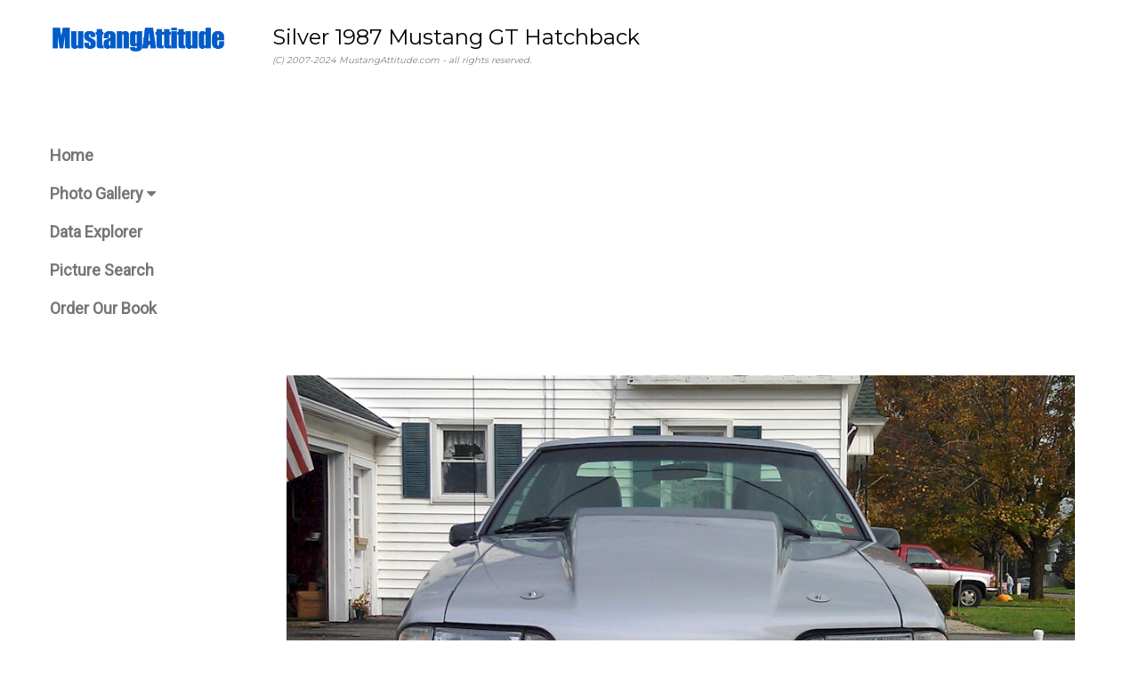

--- FILE ---
content_type: text/html
request_url: https://www.mustangattitude.com/cgi-bin/showcar.cgi?type=search&line=170870123221&pic=/1987/1987_00008_02
body_size: 2535
content:
<html>
<head>
<title>Silver 1987 Ford Mustang GT Hatchback</title>
 <meta name="description" content=" Silver 1987 Mustang GT hatchback, front end view.">
 <meta name="keywords" content="Silver 1987 Mustang GT Hatchback Ford">
 <meta charset="UTF-8">
    <meta name="robots" content="index,follow">
    <meta name="viewport" content="width=device-width, initial-scale=1">
    <link rel="stylesheet" href="/w3.css">
    <link rel="stylesheet" href="https://fonts.googleapis.com/css?family=Roboto">
    <link rel="stylesheet" href="https://fonts.googleapis.com/css?family=Montserrat">
    <link rel="stylesheet" href="https://cdnjs.cloudflare.com/ajax/libs/font-awesome/4.7.0/css/font-awesome.min.css">
    <style>
    .w3-sidebar a {
        font-family: "Roboto", sans-serif
    }

    body, h1, h2, h3, h4, h5, h6, .w3-wide {
        font-family: "Montserrat", sans-serif;
    }
    </style>
    <script async src="https://pagead2.googlesyndication.com/pagead/js/adsbygoogle.js?client=ca-pub-4783715416914738" crossorigin="anonymous"></script>
</head>
<body class="w3-content" style="width:100%; max-width:1200px">

    <!-- Sidebar/menu -->
    <nav class="w3-sidebar w3-bar-block w3-white w3-collapse w3-top" style="z-index:3;width:250px" id="mySidebar">
        <div class="w3-container w3-display-container w3-padding-16">
            <i onclick="w3_close()" class="fa fa-remove w3-hide-large w3-button w3-display-topright"></i>
            <h3 class="w3-wide">
                <img src="https://mustangattitude.com/graphics/MAnew.jpg" width=200>
            </h3>
        </div>
        <div class="w3-padding-64 w3-large w3-text-grey" style="font-weight:bold">
                      <a href="/index.shtml" class="w3-bar-item w3-button">Home</a>
           <a href="/gallery.shtml" class="w3-bar-item w3-button">Photo Gallery <i class="fa fa-caret-down"></i></a>
           <a href="/dataexplorer.shtml" class="w3-bar-item w3-button">Data Explorer</a>
           <a href="/picsearch.shtml" class="w3-bar-item w3-button">Picture Search</a>
           <a href="https://www.amazon.com/gp/product/1613254067" class="w3-bar-item w3-button">Order Our Book</a>

        </div>
        <br>
        <br>
    </nav>

    <!-- Top menu on small screens -->
    <header class="w3-bar w3-top w3-hide-large w3-black w3-xlarge">
        <div class="w3-bar-item w3-left">
            <img src="https://mustangattitude.com/graphics/MAnew_invert.jpg" width=150>
        </div>
        <a href="javascript:void(0)" class="w3-bar-item w3-button w3-right" onclick="w3_open()">
            <i class="fa fa-bars"></i>
        </a>
    </header>

    <!-- Overlay effect when opening sidebar on small screens -->
    <div class="w3-overlay w3-hide-large" onclick="w3_close()" style="cursor:pointer" title="close side menu" id="myOverlay"></div>

    <!-- !PAGE CONTENT! -->
    <div class="w3-main" style="margin-left:250px">

        <!-- Push down content on small screens -->
        <div class="w3-hide-large" style="margin-top:83px"></div>

        <!-- Top header -->
        <header class="w3-container w3-xlarge">
            <a id="top">
            <p class="w3-left">Silver 1987 Mustang GT Hatchback 
            <br>
            <font size=-2 color=gray><i>(C) 2007-2024 MustangAttitude.com - all rights reserved.
</i></font></p>
        </header>

        <!-- Main Text -->
        <div class="w3-container w3-text-grey" id="jeans">
<div class="w3-display-container w3-container">
<br><img src="/mustang/1987/1987_00008_02.jpg" width=100% alt="Silver 87 Mustang GT"  title="Silver 87 Mustang GT">
<br>
<a href="/cgi-bin/showcar.cgi?type=search&line=170870123221&pic=/1987/1987_00008_01"><img src="/mustang/1987/1987_00008_01s.jpg" alt="Silver 87 Mustang GT" title="Silver 87 Mustang GT" height=50 width=120></a>
 <img src="/mustang/1987/1987_00008_02s.jpg"  alt="Current Picture" height=50 width=78 class="w3-opacity-max" title="this photo is shown above">
<a href="/cgi-bin/showcar.cgi?type=search&line=170870123221&pic=/1987/1987_00008_03"><img src="/mustang/1987/1987_00008_03s.jpg" alt="Silver 87 Mustang GT" title="Silver 87 Mustang GT" height=50 width=93></a>
<a href="/cgi-bin/showcar.cgi?type=search&line=170870123221&pic=/1987/1987_00008_04"><img src="/mustang/1987/1987_00008_04s.jpg" alt="Silver 87 Mustang GT" title="Silver 87 Mustang GT" height=50 width=85></a>
<a href="/cgi-bin/showcar.cgi?type=search&line=170870123221&pic=/1987/1987_00008_05"><img src="/mustang/1987/1987_00008_05s.jpg" alt="Pony Decal" title="Pony Decal" height=50 width=91></a>
</div>
<p>Silver 1987 Mustang GT hatchback, front end view.
<ul>
 <li>Photo Information:</li>
  <ul>
   <li>Interior Color: gray</li>
   <li>Visible Options: hood pins</li>
   <li>Owner: Rob Falcone (<script language=javascript>
<!--
var name1 = "yingjow1";
var name2 = "hotmail.com";
var linktext = name1 + "@" + name2;
document.write(name1 + "@" + name2);
//-->
</script>
)</li>
   <li>Posted: 01/22/2012</li>
  </ul>
 <li>Other Links</li>
  <ul>
   <li>It's in the <a href="/mustang/1987cars2.shtml#/1987/1987_00008_02">1987 Mustang Collection Pages</a></li>
<li><a href="/mustang/1987mustang.shtml">Explore 1987 Mustang data</a> decoders, specifications, and options</li>
<li>See other <a href="/cgi-bin/picsearch.cgi?year=1987&search=Search&view=group&page=1" title="1987 for any model/color">1987</a>, <a href="/cgi-bin/picsearch.cgi?excl=silver&search=Search&view=exterior&view=group&page=1" title="silver for any year/model">silver</a>, <a href="/cgi-bin/picsearch.cgi?modl=GT&search=Search&view=group&page=1" title="GTs for any year/color">GT</a> (<a href="/mustang/silver_mustang.shtml" title="information and examples of all Silver Mustangs">silver</a> <a href="/mustang/gray_mustang.shtml" title="information and examples of all Gray Mustangs">gray</a>, <a href="/cgi-bin/picsearch.cgi?year=1987&search=Search&view=front&page=1" title="this view for any model/color in 1987">front view</a>, <a href="/cgi-bin/picsearch.cgi?year=1987&roof=hatchback&search=Search&view=group&page=1" title="hatchbacks for any model/color in 1987">hatchback</a>)
 photos</li>
  </ul>
</ul>
        </div>
        <!-- Footer -->
        <footer class="w3-padding-small w3-light-grey w3-small w3-center" id="footer">
            <div class="w3-row-padding">
                <table>
                    <tr>
                        <td>
                            <h3>
                                <a href="https://www.amazon.com/gp/product/1613254067">Order our book</a>
                            </h3>
                            support MustangAttitude.com
                            <br>
                            <br>
                            also check out the 
                            <a href="https://mustangattitude.com/bookindexbyyear.pdf">index of the book</a><br><br>contains 662 special and limited edition Mustangs by year, grouped into 217 categories from 1964 to 2019<br><br>192 pages, over 96,000 words, 457 color / 52 black-and-white photos
                        </td>
                        <td>
                            <a href="https://www.amazon.com/gp/product/1613254067"><img src="https://mustangattitude.com/graphics/mustangspecialeditions336.jpg"></a>
                        </td>
                    </tr>
                </table>
            </div>
        </footer>
        <div class="w3-black w3-center w3-padding-small">
            <div style="display: inline-block; text-align: center; width: 150px;"><a href="/privacypolicy.shtml" title="your privacy is important to us">your privacy</a></div>
            <div style="display: inline-block; text-align: center; width: 150px;">powered by 
            <a href="https://www.w3schools.com/w3css/default.asp" title="W3.CSS" target="_blank" class="w3-hover-opacity">w3.css</a></div>
        </div>
        <!-- End page content -->
    </div>
    <script>
    // Accordion 
    function myAccFunc() {
        var x = document.getElementById("demoAcc");
        if (x.className.indexOf("w3-show") == -1) {
            x.className += " w3-show";
        } else {
            x.className = x.className.replace(" w3-show", "");
        }
    }
    // Click on the "Jeans" link on page load to open the accordion for demo purposes
    document.getElementById("myBtn").click();
    // Open and close sidebar
    function w3_open() {
        document.getElementById("mySidebar").style.display = "block";
        document.getElementById("myOverlay").style.display = "block";
    }
    function w3_close() {
        document.getElementById("mySidebar").style.display = "none";
        document.getElementById("myOverlay").style.display = "none";
    }
    </script>
</body>
</html>

--- FILE ---
content_type: text/html; charset=utf-8
request_url: https://www.google.com/recaptcha/api2/aframe
body_size: 264
content:
<!DOCTYPE HTML><html><head><meta http-equiv="content-type" content="text/html; charset=UTF-8"></head><body><script nonce="rki7Jo_6V-2rppHotdeMhQ">/** Anti-fraud and anti-abuse applications only. See google.com/recaptcha */ try{var clients={'sodar':'https://pagead2.googlesyndication.com/pagead/sodar?'};window.addEventListener("message",function(a){try{if(a.source===window.parent){var b=JSON.parse(a.data);var c=clients[b['id']];if(c){var d=document.createElement('img');d.src=c+b['params']+'&rc='+(localStorage.getItem("rc::a")?sessionStorage.getItem("rc::b"):"");window.document.body.appendChild(d);sessionStorage.setItem("rc::e",parseInt(sessionStorage.getItem("rc::e")||0)+1);localStorage.setItem("rc::h",'1769911546292');}}}catch(b){}});window.parent.postMessage("_grecaptcha_ready", "*");}catch(b){}</script></body></html>